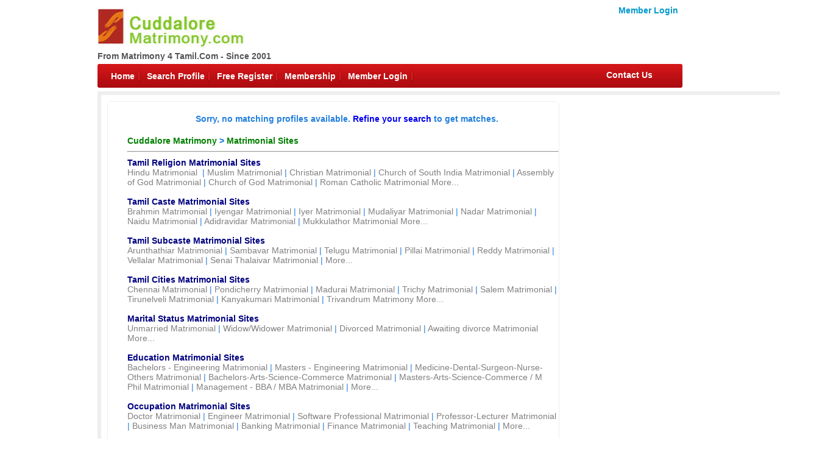

--- FILE ---
content_type: text/html; charset=utf-8
request_url: http://www.cuddalorematrimony.com/Church-Of-South-India-(CSI)-Matrimonial/Meenavar-Matrimonial/
body_size: 38748
content:

<!DOCTYPE html PUBLIC "-//W3C//DTD XHTML 1.0 Transitional//EN" "http://www.w3.org/TR/xhtml1/DTD/xhtml1-transitional.dtd">
<html xmlns="http://www.w3.org/1999/xhtml">

<head><title>
	Church Of South India (CSI) Meenavar Brides and Grooms, Matrimonial, Matrimony - Cuddalore Matrimony.com.
</title><meta name="description" content="Search 1000s of Church Of South India (CSI) Meenavar Brides &amp; Meenavar Grooms From Cuddalore Matrimony Cuddalore Matrimony.com. - Register Free" /><meta name="keywords" content="Church Of South India (CSI), Meenavar, Brides, Grooms, Matrimonial, Matrimony, Cuddalore Matrimony, Matrimony Sites" />
<meta name="google-site-verification" content="PUm6yPXog9izl57aTI5PaqyjNbG6femlqYuSDsSLEGA" />
<meta name="Owner" content="cuddalorematrimony.com" />
<meta name="copyright" content="Cuddalorematrimony.com Matrimonials" />
<meta name="Author" content="CuddaloreMatrimony.com Cuddalore Matrimonial Team" />
<meta name="robots" content="all,noodp,noydir" /><meta name="audience" content="all" /><meta name="subject" content="matrimonial, matrimonial profiles, search bride groom, free matrimonials" /><meta name="distribution" content="global" /><meta name="page-type" content="Matrimonial - India" /><meta http-equiv="Content-Language" content="en" /><meta http-equiv="content-type" content="text/html; charset=UTF-8" /><meta name="viewport" content="width=device-width, initial-scale=1" /><meta http-equiv="cache-control" content="no-cache" /><meta http-equiv="pragma" content="no-cache" /><meta http-equiv="content-type" content="text/html; charset=utf-8" />
<link rel="canonical" href="http://www.cuddalorematrimony.com"  />
<link rel="icon"  href="http://www.cuddalorematrimony.com/favicon.ico" type="image/x-icon" />
<link rel="alternate" href="http://www.cuddalorematrimony.com" hreflang="ta-IN" />
<link rel="shortcut icon" type="image/x-icon" href="http://www.cuddalorematrimony.com/favicon.ico" />


       
<link href="http://imgs.arakkonammatrimony.com/css/community-comp_new.css" rel="Stylesheet" type="text/css" /><link href="http://imgs.arakkonammatrimony.com/css/main-master-sprite.css" rel="Stylesheet" type="text/css" /><link href="http://imgs.arakkonammatrimony.com/css/chmstr-customized.css" rel="Stylesheet" type="text/css" />
<script type="text/javascript" src="http://imgs.arakkonammatrimony.com/js/jquery-1.4.2.min.js"></script>
<script type="text/javascript" src="http://imgs.arakkonammatrimony.com/js/chennai_master_comp.js"></script>



 
<link href="https://imgs.arakkonammatrimony.com/css/search-page-reg.css" rel="Stylesheet" type="text/css" />
<link href="https://imgs.arakkonammatrimony.com/css/search-result.css" rel="Stylesheet" type="text/css" />
<link href="https://imgs.arakkonammatrimony.com/css/search-results-sprite.css" rel="Stylesheet" type="text/css" />
<link href="https://imgs.arakkonammatrimony.com/css/search_result_UI_new.css" rel="Stylesheet" type="text/css" /> 
<script language="javascript" type="text/javascript" src="https://imgs.arakkonammatrimony.com/js/search-page-registration.js"></script>
<script type="text/javascript" src="https://imgs.arakkonammatrimony.com/js/show-hide.js"></script>
<!-- start image slider -->
	<script src="https://imgs.arakkonammatrimony.com/js/jquery.carouFredSel-6.0.4-packed.js" type="text/javascript"></script>
		<script type="text/javascript">
			function setNavi( $c, $i, sides ) { //alert(sides);
		    var current = $c.triggerHandler( 'currentPosition' );
		   $('#pageno-'+sides+' span').text( current+1 );
           }
			
			jQuery(document).ready(function ($) { //alert("jqery READY");
			
			$('.photo-carousel').each(function () {
           // alert(this.id);
           $('#'+this.id).carouFredSel({
			auto: false,
			items: 1,
			width: 290,
			height: 331,
			left: 0,
			prev: '#prev-'+this.id,
			next: '#next-'+this.id,
			pagination: {
			container: '.pager span',
			},
			scroll: {
				onBefore: function( data ) {
				setNavi( $(this), data.items.visible, this.id);
			}
			},
			onCreate: function( data ) {
				setNavi( $(this), data.items, this.id );
					}
				});
			});

      });
</script>
        <!-- end image slider -->   
 
<style type="text/css">

.content_wrapper #result_wrapper {width:1200px !important;}

.lkcol
{
    color:green; 
}

.lkcont
{
    color:Gray;
}

.lkhead
{
    text-decoration:none;
    font-weight:bold;    
    color:Navy;
}
.content_wrapper #result_wrapper {width:1200px !important;}


@media only screen and (min-width: 320px) and (max-width: 767px) {

.header_wrapper_logo {width: 240px !important;}   

}

</style>
      


<!-- google+ aysnc. load -->

<script type="text/javascript">
    (function () {
        var po = document.createElement('script'); po.type = 'text/javascript'; po.async = true;
        po.src = 'https://apis.google.com/js/plusone.js?onload=onLoadCallback';
        var s = document.getElementsByTagName('script')[0]; s.parentNode.insertBefore(po, s);
    })();
</script>

<!-- end google+ aysnc. load -->

</head>

<body>
<!-- facebook api includes -->
<div id="fb-root"></div>
<script type="text/javascript">    (function (d, s, id) {
        var js, fjs = d.getElementsByTagName(s)[0];
        if (d.getElementById(id)) return;
        js = d.createElement(s); js.id = id;
        js.src = "//connect.facebook.net/en_US/all.js#xfbml=1";
        fjs.parentNode.insertBefore(js, fjs);
    } (document, 'script', 'facebook-jssdk'));</script>
<!-- end api includes -->

<form method="post" action="/Church-Of-South-India-(CSI)-Matrimonial/Meenavar-Matrimonial/" id="theform">
<div class="aspNetHidden">
<input type="hidden" name="__EVENTTARGET" id="__EVENTTARGET" value="" />
<input type="hidden" name="__EVENTARGUMENT" id="__EVENTARGUMENT" value="" />
<input type="hidden" name="__VIEWSTATE" id="__VIEWSTATE" value="/wEPDwULLTIwNTU2NDU1MDZkGAEFHl9fQ29udHJvbHNSZXF1aXJlUG9zdEJhY2tLZXlfXxYCBQ9jdGwwMCRpbWdoZWFkZXIFEmN0bDAwJEltYWdlQnV0dG9uM9UEifGwZwP+7fub0TNWzwYyxu3MtXEveS2VaRfQAQKI" />
</div>

<script type="text/javascript">
//<![CDATA[
var theForm = document.forms['theform'];
if (!theForm) {
    theForm = document.theform;
}
function __doPostBack(eventTarget, eventArgument) {
    if (!theForm.onsubmit || (theForm.onsubmit() != false)) {
        theForm.__EVENTTARGET.value = eventTarget;
        theForm.__EVENTARGUMENT.value = eventArgument;
        theForm.submit();
    }
}
//]]>
</script>


<script src="/WebResource.axd?d=6nXKtlmtjM1fWmFEdxGnugLX5_NbG-wD5wBzeCtfkEzi8h2-c1-TJciXHd3jEUG5G8JcG2WtMgAeFqzaOXcgXJ8YLYMi6ptYYM7QFBdpoYs1&amp;t=638901739900000000" type="text/javascript"></script>


<script src="/ScriptResource.axd?d=hRQD2UDlgNi7kBEq_Twj1YykFIvn-XUD6eVsyAg4wqPLo2NF2uH4pV9GfCW-KpWB48j8RerRFmlI6469oaNeQ-B3jYAwW9BDqHdNrlf-lb08MNyoROxKs3Ze11GeTgaYl-HolRpbJNrChsgPfKu3XnQEW4w0Iq9N_QnlGnMllpp70QMsyP46Zq7E7cqGqDtV0&amp;t=5c0e0825" type="text/javascript"></script>
<script type="text/javascript">
//<![CDATA[
if (typeof(Sys) === 'undefined') throw new Error('ASP.NET Ajax client-side framework failed to load.');
//]]>
</script>

<script src="/ScriptResource.axd?d=N_yc9GnH78Teei7l7ICdyhqTnMCFcwzUH7i-DZRbWq75GHh5zA7ORrAvmU9XR5MzY6BkjW-2orozBaaljzjzSvyTj9Djs_oY0ctpQ_Ma9DTSRp0QWD6TI_3qqnYTkc1KtGSd8dhpPCcL81Rx5HMTYFzHBKsY1SZx89Luy57scUN3Dj_o8s2MG4NOkmGHCB5d0&amp;t=5c0e0825" type="text/javascript"></script>
<div class="aspNetHidden">

	<input type="hidden" name="__VIEWSTATEGENERATOR" id="__VIEWSTATEGENERATOR" value="DD88FCD9" />
	<input type="hidden" name="__PREVIOUSPAGE" id="__PREVIOUSPAGE" value="BzGMoJai7msq7fhXZCaeYaxclgfsN-Qz-oG--8fNgvfdhrarEc740Ue0JSugEXljcjFv15x_Nv-WXOmSesDquZwd2vXF7GR6eTk4M43cAHx-mFeDkaq2LjQBJl-tgCb10" />
</div>
 <script type="text/javascript">
//<![CDATA[
Sys.WebForms.PageRequestManager._initialize('ctl00$ScriptManager1', 'theform', [], [], [], 600, 'ctl00');
//]]>
</script>

    <div class="header_wrapper">
    <div class="header_wrapper_logo_main">
  <div class="header_wrapper_logo"><input type="image" name="ctl00$imgheader" id="imgheader" title="Cuddalore&#39;s No.1 Matrimonial Portal" src="http://imgs.arakkonammatrimony.com/changed-logos/cuddalore.jpg" alt="Cuddalore Matrimony" onclick="javascript:WebForm_DoPostBackWithOptions(new WebForm_PostBackOptions(&quot;ctl00$imgheader&quot;, &quot;&quot;, false, &quot;&quot;, &quot;../../index.aspx&quot;, false, false))" /></div>
           
   <div class="nav_top"><span class="style45"><a href="http://www.cuddalorematrimony.com/login.aspx" class="style45" style="font-weight:bold;color:#09c" >Member Login</a></span>
         </div>
  
    </div>
        <div id="headerWrapper" class="header_wrapper_logo_name"><a href='http://www.Matrimony4Tamil.com' class='logobottomtext'>From Matrimony 4 Tamil.Com - Since 2001</a></div>
     
 <div class="nav_cont">
    <div class="nav">
      <ul>
        <li class=""><a href="http://www.cuddalorematrimony.com/index.aspx" title="Home">Home</a></li>
        <li><a href="http://www.cuddalorematrimony.com/search/matrimonial-search-profiles.aspx" title="Search Profile">Search Profile</a></li>
          <li><a href="http://www.cuddalorematrimony.com/registration/matrimonial-registration-form.aspx" title="Free Register">Free Register</a></li>
        <li><a href="http://www.cuddalorematrimony.com/payment/payment-options.aspx" title="Membership">Membership</a></li>
        <li><a href="http://www.cuddalorematrimony.com/profile/matrimonial-myhome.aspx" title="My Matrimony">Member Login</a></li>
        
     
        
     </ul>
      </div>
   <div class="nav_right" >
      <a href="http://www.cuddalorematrimony.com/common-matrimonial/contactus.aspx" title="Contact Us">Contact Us</a>
    
   </div>
  </div>
  
</div>
     <div class="content_wrapper">
<!--float login starts here-->
<div style="position:relative">
<div id="Panel1" onkeypress="javascript:return WebForm_FireDefaultButton(event, &#39;ImageButton3&#39;)">
	
<div class="float_login">
  
    <div class="f-log-row">
      <div class="f-l-lab">Matrimony ID / Email ID</div>
     <input name="ctl00$way" type="text" id="way" />
    </div>
    <div class="f-log-row">
      <div class="f-l-lab">Password</div>
      <input name="ctl00$credential" type="password" id="credential" />
    </div>
    <div class="f-log-row2" align="right">
    <div class="f-log-row4">
     <a href="http://www.cuddalorematrimony.com/forgotpassword/forget-password.aspx">Forgot Password ?</a></div>
      <input type="image" name="ctl00$ImageButton3" id="ImageButton3" class="sigin" src="http://imgs.arakkonammatrimony.com/images/img_trans.gif" alt="Matrimony Login" />  
    </div>
   
  </div>
    
</div>
	<div class="dist-drop">
    
    </div>    
    <div class="call-drop">
    <div class="c-dr-row">+91 - 94432 11011</div>
    <div class="c-dr-row">+91 - 95850 11011</div>
    <div class="c-dr-row">+91 - 97862 11011</div>
    <div class="c-dr-row1">+91 - 80988 49123</div>
    </div>    
    <div class="help-drop">
    <div class="h-dr-row"><a href="http://www.cuddalorematrimony.com/common-matrimonial/help.aspx">FAQ</a></div>
    <div class="h-dr-row"><a href="http://www.cuddalorematrimony.com/common-matrimonial/matrimonial-sitemap.aspx">Site Map</a></div>
    <div class="h-dr-row1"><a href="http://www.cuddalorematrimony.com/common-matrimonial/contactus.aspx">Contact Us</a></div>
    </div>
  </div>
  <!--float login ends-->
  



 
    <div id="result_wrapper">
<div id="result_main">
 
     <div style="align-content:center !important;">
   <a id="cnt_pagecontent_topbnranchor" target="_blank" style="display:none;"><img id="cnt_pagecontent_topbnrimg" class="alldevices" /></a>
        </div>
<div id="r-main-right">

    <!--r-right-top-end-->

    <!--r-center-end-->
<table cellspacing="1" cellpadding="3" id="cnt_pagecontent_dtgCusts" style="color:Black;background-color:White;width:100%;">
	<tr>
		<td>&nbsp;</td><td>&nbsp;</td>
	</tr>
</table>
                                    
    <!--r-content-end-->

    <!--r-content-end-->
    
 <div id="cnt_pagecontent_noflink">
    <table style="color:#227FDE;margin-left:30px" width="98%">
        <tr>
            <td style="font-weight:bolder" colspan="2" align="center">
                <span id="cnt_pagecontent_noF">Sorry, no matching profiles available. <a href='http://www.cuddalorematrimony.com/search/matrimonial-search-profiles.aspx'>Refine your search</a> to get matches.</span></td>
        </tr>
        <tr>
            <td style="font-weight:bolder">
                &nbsp;</td>
            <td>
                &nbsp;</td>
        </tr>
        <tr>
            <td style="font-weight:bolder">
               <a class="lkcol" href="http://www.cuddalorematrimony.com">Cuddalore Matrimony </a> &gt; <a class="lkcol" href="http://www.cuddalorematrimony.com/tamilmatrimony/matrimonial-links.aspx">Matrimonial Sites</a> </td>
            <td>
                &nbsp;</td>
        </tr>
        <tr>
            <td>
               <hr /></td>
            <td>
                &nbsp;</td>
        </tr>
        <tr>
            <td colspan="2">
                <table border="0" cellpadding="0" cellspacing="0"  width="98%">
                    
                    <tr>
            <td>
                <b><a class="lkhead" href="http://www.cuddalorematrimony.com/tamilmatrimony/religion.aspx">Tamil Religion Matrimonial Sites</a></b></td>
                    </tr>
                    <tr>
            <td>
             <a class="lkcont" href="http://www.cuddalorematrimony.com/matrimonial/3/Hindu/">Hindu Matrimonial</a>&nbsp; | <a class="lkcont" href="http://www.cuddalorematrimony.com/matrimonial/3/Muslim/">Muslim Matrimonial</a> | <a class="lkcont" href="http://www.cuddalorematrimony.com/matrimonial/3/Christian/">Christian Matrimonial</a> | <a class="lkcont" href="http://www.cuddalorematrimony.com/matrimonial/3/ChurchOfSouth-India/">Church of South India Matrimonial</a> | <a class="lkcont" href="http://www.cuddalorematrimony.com/matrimonial/3/AssemblyofGod/">Assembly of God Matrimonial</a> | <a class="lkcont" href="http://www.cuddalorematrimony.com/matrimonial/3/ChurchOfGod/">Church of God Matrimonial</a> | <a class="lkcont" href="http://www.cuddalorematrimony.com/matrimonial/3/Roman-Catholic/">Roman Catholic Matrimonial</a> 
                <a class="lkcont" href="http://www.cuddalorematrimony.com/tamilmatrimony/religion.aspx">More...</a></td>
                    </tr>
                    <tr>
            <td>
                &nbsp;</td>
                    </tr>
                    <tr>
            <td>
                <b><a class="lkhead" href="http://www.cuddalorematrimony.com/tamilmatrimony/caste.aspx">Tamil Caste Matrimonial Sites</a></b></td>
                    </tr>
                    <tr>
            <td>
              <a class="lkcont" href="http://www.cuddalorematrimony.com/matrimonial/1/Brahmin/">Brahmin Matrimonial</a> | <a class="lkcont" href="http://www.cuddalorematrimony.com/matrimonial/1/Brahmin-Iyengar/">Iyengar Matrimonial</a> | <a class="lkcont" href="http://www.cuddalorematrimony.com/matrimonial/1/Brahmin-Iyer/">Iyer Matrimonial</a> | <a class="lkcont" href="http://www.cuddalorematrimony.com/matrimonial/1/Mudaliar/">Mudaliyar 
                Matrimonial</a> | <a class="lkcont" href="http://www.cuddalorematrimony.com/matrimonial/1/Nadar/">Nadar Matrimonial</a> | <a class="lkcont" href="http://www.cuddalorematrimony.com/matrimonial/1/Naidu/">Naidu Matrimonial</a> | <a class="lkcont" href="http://www.cuddalorematrimony.com/matrimonial/1/adidravidar/">Adidravidar Matrimonial</a> | <a class="lkcont" href="http://www.cuddalorematrimony.com/matrimonial/1/Mukkulathor/">Mukkulathor Matrimonial</a>
                <a class="lkcont" href="http://www.cuddalorematrimony.com/tamilmatrimony/caste.aspx">More...</a></td>
                    </tr>
                    <tr>
            <td>
                &nbsp;</td>
                    </tr>
                    <tr>
            <td>
                <b><a class="lkhead" href="http://www.cuddalorematrimony.com/tamilmatrimony/sub-caste.aspx">Tamil Subcaste Matrimonial Sites</a></b></td>
                    </tr>
                    <tr>
            <td>
                <a class="lkcont" href="http://www.cuddalorematrimony.com/matrimonial/28/Arunthathiar">Arunthathiar Matrimonial</a> | <a class="lkcont" href="http://www.cuddalorematrimony.com/matrimonial/28/Sambavar/">Sambavar Matrimonial</a> | <a class="lkcont" href="http://www.cuddalorematrimony.com/matrimonial/28/Telugu/">Telugu Matrimonial</a> | <a class="lkcont" href="http://www.cuddalorematrimony.com/matrimonial/28/Pillai/">Pillai 
                Matrimonial</a> | <a class="lkcont" href="http://www.cuddalorematrimony.com/matrimonial/28/Reddy/">Reddy Matrimonial</a> | <a class="lkcont" href="http://www.cuddalorematrimony.com/matrimonial/28/Vellalar/">Vellalar Matrimonial</a> | <a class="lkcont" href="http://www.cuddalorematrimony.com/matrimonial/28/SenaiThalaivar/">Senai Thalaivar 
                Matrimonial</a> | <a class="lkcont" href="http://www.cuddalorematrimony.com/tamilmatrimony/sub-caste.aspx">More...</a></td>
                    </tr>
                    <tr>
            <td>
                &nbsp;</td>
                    </tr>
                    <tr>
            <td>
                <b><a class="lkhead" href="http://www.cuddalorematrimony.com/tamilmatrimony/city.aspx">Tamil Cities Matrimonial Sites</a></b></td>
                    </tr>
                    <tr>
            <td>
                 <a class="lkcont"  href ="http://www.cuddalorematrimony.com/matrimonial/2/Chennai/">Chennai Matrimonial</a> | 
                    <a class="lkcont"  href ="http://www.cuddalorematrimony.com/matrimonial/2/Pondicherry/">Pondicherry Matrimonial</a> | <a class="lkcont"  href ="http://www.cuddalorematrimony.com/matrimonial/2/Madurai/">Madurai 
                    Matrimonial</a> | <a class="lkcont"  href ="http://www.cuddalorematrimony.com/matrimonial/2/Trichy/">Trichy Matrimonial</a> | <a class="lkcont"  href ="http://www.cuddalorematrimony.com/matrimonial/2/Salem/">Salem Matrimonial</a> | <a class="lkcont"  href ="http://www.cuddalorematrimony.com/matrimonial/2/Tirunelveli/">Tirunelveli Matrimonial</a> | 
                    <a class="lkcont"  href ="http://www.cuddalorematrimony.com/matrimonial/2/Kanyakumari/">Kanyakumari Matrimonial</a> | <a class="lkcont"  href ="http://www.cuddalorematrimony.com/matrimonial/2/Trivandrum/">Trivandrum Matrimony</a> <a class="lkcont" href="http://www.cuddalorematrimony.com/tamilmatrimony/city.aspx">More...</a>
            </td>
                    </tr>
                    <tr>
            <td>
                &nbsp;</td>
                    </tr>
                    <tr>
            <td>
                <b><a class="lkhead" href="http://www.cuddalorematrimony.com/tamilmatrimony/marital-status.aspx">Marital Status Matrimonial Sites</a></b></td>
                    </tr>
                    <tr>
            <td>
               <a class="lkcont" href="http://www.cuddalorematrimony.com/matrimonial/11/Unmarried/">Unmarried Matrimonial</a> | <a class="lkcont" href="http://www.cuddalorematrimony.com/matrimonial/11/Widow/">Widow/Widower Matrimonial</a> | <a class="lkcont" href="http://www.cuddalorematrimony.com/matrimonial/11/Divorced/">Divorced 
                    Matrimonial</a> | <a class="lkcont" href="http://www.cuddalorematrimony.com/matrimonial/11/Awaiting-Divorce/">Awaiting divorce Matrimonial</a> <a class="lkcont" href="http://www.cuddalorematrimony.com/tamilmatrimony/marital-status.aspx">More...</a>
            </td>
                    </tr>
                    <tr>
            <td>
                &nbsp;</td>
                    </tr>
                    <tr>
            <td>
                <b><a class="lkhead" href="http://www.cuddalorematrimony.com/tamilmatrimony/education.aspx">Education Matrimonial Sites</a></b></td>
                    </tr>
                    <tr>
            <td>
                <a class="lkcont" href="http://www.cuddalorematrimony.com/matrimonial/9/Bachelors-Engineering-Computers/">Bachelors - Engineering Matrimonial</a> | <a class="lkcont" href="http://www.cuddalorematrimony.com/matrimonial/9/Masters-Engineering-Computers/">Masters - Engineering Matrimonial</a> | <a class="lkcont" href="http://www.cuddalorematrimony.com/matrimonial/9/Medicine-General-Dental-Surgeon-Others/">Medicine-Dental-Surgeon-Nurse-Others Matrimonial</a> | <a class="lkcont" href="http://www.cuddalorematrimony.com/matrimonial/9/Bachelors-Arts-Science-Commerce-Others/">Bachelors-Arts-Science-Commerce Matrimonial</a> | <a class="lkcont" href="http://www.cuddalorematrimony.com/matrimonial/9/Masters-Arts-Science-Commerce-Others/">Masters-Arts-Science-Commerce / M Phil Matrimonial</a> | <a class="lkcont" href="http://www.cuddalorematrimony.com/matrimonial/9/Management-BBA-MBA-Others/">Management - BBA / MBA  Matrimonial</a> 
                | <a class="lkcont" href="http://www.cuddalorematrimony.com/tamilmatrimony/education.aspx">More...</a></td>
                    </tr>
                    <tr>
            <td>
                &nbsp;</td>
                    </tr>
                    <tr>
            <td>
                <b><a class="lkhead"  href="http://www.cuddalorematrimony.com/tamilmatrimony/occupation.aspx">Occupation Matrimonial Sites</a></b></td>
                    </tr>
                    <tr>
            <td>
                <a class="lkcont" href="http://www.cuddalorematrimony.com/matrimonial/12/Doctor/">Doctor Matrimonial</a> | <a class="lkcont" href="http://www.cuddalorematrimony.com/matrimonial/12/Engineer-Non-IT/">Engineer Matrimonial</a> | <a class="lkcont" href="http://www.cuddalorematrimony.com/matrimonial/12/Software-Professional/">Software Professional Matrimonial</a> | 
                    <a class="lkcont" href="http://www.cuddalorematrimony.com/matrimonial/12/Professor-Lecturer/">Professor-Lecturer Matrimonial</a> | <a class="lkcont" href="http://www.cuddalorematrimony.com/matrimonial/12/Business-Man/">Business Man Matrimonial</a> | <a class="lkcont" href="http://www.cuddalorematrimony.com/matrimonial/12/BankingService-Professional/">Banking 
                    Matrimonial</a> | <a class="lkcont" href="http://www.cuddalorematrimony.com/matrimonial/12/Banking-Finance/">Finance Matrimonial</a> | <a class="lkcont" href="http://www.cuddalorematrimony.com/matrimonial/12/Teaching-Acadamecian/">Teaching Matrimonial</a> | <a class="lkcont" href="http://www.cuddalorematrimony.com/tamilmatrimony/occupation.aspx">More...</a>
            </td>
                    </tr>
                    <tr>
            <td>
                &nbsp;</td>
                    </tr>
                    </table>
            </td>
        </tr>
        <tr>
            <td colspan="2">
                 &nbsp;</td>
        </tr>
    </table>
    </div>

</div><!--r-right-main-end-->
</div><!--main form end-->

 <!-- newly added -->

    <div style="clear:both"></div>
</div>

<input type="hidden" id="category" name="category" value='Church Of South India (CSI)' />
<input type="hidden" id="subcategory" name="subcategory" value='Meenavar' />

  <input type="hidden" id="dist" name="dist" value='' />
  <input type="hidden" id="ed" name="ed" value='' />


  <link href="http://imgs.arakkonammatrimony.com/css/responsive.css" rel="stylesheet" type="text/css" />
 </div>  
 
<script laungauge='javascript' type='text/javascript'>var _gaq = _gaq || [];_gaq.push(['_setAccount', 'UA-34901247-1']);_gaq.push(['_setDomainName', 'cuddalorematrimony.com']);_gaq.push(['_trackPageview']);(function() {var ga = document.createElement('script'); ga.type = 'text/javascript'; ga.async = true;ga.src = ('https:' == document.location.protocol ? 'https://' : 'http://') + 'stats.g.doubleclick.net/dc.js';var s = document.getElementsByTagName('script')[0]; s.parentNode.insertBefore(ga, s);})();</script></form>   
<div class="inside_footer_main">
<div class="inside_footer_top">
      <div class="inside_footer-links4_heading"  ><span style="color: #666;   font-weight: bold; text-align: left;">Explore</span>
            </div>
            
            <div class="inside_footer-links">
                <ul>
                    
                    <li><a href="http://www.cuddalorematrimony.com/index.aspx">Home</a></li>
                    <li>|</li>
                    <li><a href="http://www.cuddalorematrimony.com/login.aspx">Login</a></li>
                    <li>|</li>
                    <li><a href="http://www.cuddalorematrimony.com/registration/matrimonial-registration-form.aspx" class="menulink" title="Free Register">Free Register</a></li>
                    <li>|</li>
                     <li><a href="http://www.cuddalorematrimony.com/common-matrimonial/contactus.aspx">Contact Us</a></li>
                    <li>|</li>
                </ul>
            </div>

            
            <div class="inside_footer-links1">
                <ul>
                    
                    
                    <li><a href="http://www.cuddalorematrimony.com/common-matrimonial/advertisement.aspx">Advertise With Us </a></li>
                    <li>|</li>
                    <li><a href="http://www.cuddalorematrimony.com/payment/payment-options.aspx">Membership Options</a></li>
                    <li>|</li>
                    
                    <li><a href="http://www.cuddalorematrimony.com/common-matrimonial/matrimonial-report-misuse.aspx">Report Missuse</a></li>
                    <li>|</li>
                </ul>
            </div>


            
            <div class="inside_footer-links2">
                <ul>
                    
                    
                    <li><a href="http://www.cuddalorematrimony.com/common-matrimonial/matrimonial-sitemap.aspx">Sitemap</a></li>
                    <li>|</li>
                      <li><a href="http://www.cuddalorematrimony.com/common-matrimonial/aboutus.aspx">About Us</a></li>
                    <li>|</li>
                    <li><a href="http://www.cuddalorematrimony.com/common-matrimonial/matrimonial-terms-condition-2.aspx">Terms & Conditions</a></li>
                    <li>|</li>
                    <li><a href="http://www.cuddalorematrimony.com/common-matrimonial/matrimonial-privacy-policy.aspx">Privacy Policy</a></li>
                    <li>|</li>
                    <li><a href="http://www.cuddalorematrimony.com/common-matrimonial/matrimonial-security-tips.aspx">Security Tips</a></li>
                </ul>
            </div>


 <div style="clear:both"></div>
 </div>
 </div>
<div class="inside_footer_bottom">
<!-- new one -->
<div class="inside_footer-links4_heading"><h1 class="inside_footer-links4_head_1" style=" line-height:21px !important">Browse Matrimonial Profiles By</h1></div>
  <div class="inside_footer-links4">
    <ul>
      <li><a href="http://www.cuddalorematrimony.com/tamilmatrimony/religion.aspx">Religion</a></li><li>|</li>
      <li><a href="http://www.cuddalorematrimony.com/tamilmatrimony/caste.aspx">Caste</a></li><li>|</li>
      <li><a href="http://www.cuddalorematrimony.com/tamilmatrimony/sub-caste.aspx">Subcaste</a></li><li>|</li>      
      <li><a href="http://www.cuddalorematrimony.com/tamilmatrimony/city.aspx">Cities</a></li><li>|</li>
      <li><a href="http://www.cuddalorematrimony.com/tamilmatrimony/marital-status.aspx">Marital Status</a></li><li>|</li>
      <li><a href="http://www.cuddalorematrimony.com/tamilmatrimony/education.aspx">Education</a></li><li>|</li>   
   	  <li><a href="http://www.cuddalorematrimony.com/tamilmatrimony/occupation.aspx">Occupation</a></li><li>|</li>
      <li><a href="http://www.cuddalorematrimony.com/tamilmatrimony/matrimonial-links.aspx">More</a></li><li></li>       
    </ul>
  </div>
<!-- end one -->
<div class="inside_footer-links5_heading"><h2 class="inside_footer-links5_head_2" style=" line-height:21px !important">Community Matrimonial Sites </h2></div>



    <div class="inside_footer-links5">
    <ul>
      <li><a href="http://www.cuddalorematrimony.com/matrimonial/1/Brahmin/">Tamil Brahmin Matrimony</a></li>
      <li><a href="http://www.cuddalorematrimony.com/matrimonial/1/Brahmin-Iyengar/">Tamil Iyengar Matrimonial</a></li>
      <li><a href="http://www.cuddalorematrimony.com/matrimonial/1/Brahmin-Iyer/">Tamil Iyer Matrimony</a></li>
      <li><a href="http://www.cuddalorematrimony.com/matrimonial/1/Nadar/">Tamil Nadar Matrimonial</a></li>
      <li><a href="http://www.cuddalorematrimony.com/matrimonial/1/Vanniar/">Tamil Vanniyar Matrimony</a></li>
        <li><a href="http://www.cuddalorematrimony.com/matrimonial/1/Naidu/">Tamil Naidu Matrimony</a></li>
      <li><a href="http://www.cuddalorematrimony.com/matrimonial/1/Chettiar/">Tamil Chettiar Matrimonial</a></li>
      <li><a href="http://www.cuddalorematrimony.com/matrimonial/1/Gounder/">Tamil Gounder Matrimony</a></li>
       <li><a href="http://www.cuddalorematrimony.com/matrimonial/1/Kallar/">Tamil Kallar Matrimonial</a></li>
       <li><a href="http://www.cuddalorematrimony.com/matrimonial/1/Maravar/">Tamil Maravar Matrimony</a></li>
      
     </ul></div>
     
      <div class="inside_footer-links5">
    <ul>
      
      <li><a href="http://www.cuddalorematrimony.com/matrimonial/1/Mudaliar/">Tamil Mudaliar Matrimony</a></li>
      <li><a href="http://www.cuddalorematrimony.com/matrimonial/1/Mukkulathor/">Tamil Mukkulathor Matrimonial</a></li>
      <li><a href="http://www.cuddalorematrimony.com/matrimonial/1/AdiDravidar(SC)/">Tamil Adidravidar Matrimony</a></li>
      <li><a href="http://www.cuddalorematrimony.com/matrimonial/1/Pillai/">Tamil Pillai Matrimonial</a></li>
      <li><a href="http://www.cuddalorematrimony.com/matrimonial/1/Naicker/">Tamil Naicker Matrimony</a></li>
        <li><a href="http://www.cuddalorematrimony.com/matrimonial/1/Reddiar/">Tamil Reddiar Matrimony</a></li>
      <li><a href="http://www.cuddalorematrimony.com/matrimonial/1/Yadava/">Tamil Yadava Matrimonial</a></li>
      <li><a href="http://www.cuddalorematrimony.com/matrimonial/1/Muthuraja/">Tamil Muthuraja Matrimony</a></li>
      <li><a href="http://www.cuddalorematrimony.com/matrimonial/1/vishwakarma/">Tamil Vishwakarma Matrimonial</a></li>
      <li><a href="http://www.cuddalorematrimony.com/search/community-matrimony.aspx">More Tamil Community Sites</a></li>
      </ul></div>
    
   


<div class="inside_footer-links5_heading"><h3 class="inside_footer-links5_head_2" style=" line-height:21px !important">
    Tamilnadu Community Based&nbsp; Brides and Grooms </h3></div>

 <div class="inside_footer-links5">
    <ul>
      <!--<li><a href="http://www.cuddalorematrimony.com/matrimonial/1/Brahmin/">Cuddalore Brahmin Brides and Grooms</a></li> -->
      <li><a href="http://www.cuddalorematrimony.com/Hindu-Matrimonial/Brahmin-Iyer-Matrimonial/index.aspx">Cuddalore Brahmin Brides and Grooms</a></li>
      <li><a href="http://www.cuddalorematrimony.com/Hindu-Matrimonial/Brahmin-Iyengar-Matrimonial/index.aspx">Cuddalore Iyengar Brides and Grooms</a></li>
      <li><a href="http://www.cuddalorematrimony.com/Hindu-Matrimonial/Brahmin-Iyer-Matrimonial/index.aspx">Cuddalore Iyer Brides and Grooms</a></li>
      <li><a href="http://www.cuddalorematrimony.com/Hindu-Matrimonial/Nadar-Matrimonial/index.aspx">Cuddalore Nadar Brides and Grooms</a></li>
      <li><a href="http://www.cuddalorematrimony.com/Hindu-Matrimonial/Vanniar-Matrimonial/index.aspx">Cuddalore Vanniyar Brides and Grooms</a></li>
      <li><a href="http://www.cuddalorematrimony.com/Hindu-Matrimonial/Naidu-Matrimonial/index.aspx">Cuddalore Naidu Brides and Grooms</a></li>
      <li><a href="http://www.cuddalorematrimony.com/Hindu-Matrimonial/Chettiar-Matrimonial/index.aspx">Cuddalore Chettiar Brides and Grooms</a></li>
      <li><a href="http://www.cuddalorematrimony.com/Hindu-Matrimonial/Gounder-Matrimonial/index.aspx">Cuddalore Gounder Brides and Grooms</a></li>
      <li><a href="http://www.cuddalorematrimony.com/Hindu-Matrimonial/Kallar-Matrimonial/index.aspx">Cuddalore Kallar Brides and Grooms</a></li>
      <li><a href="http://www.cuddalorematrimony.com/Hindu-Matrimonial/Maravar-Mukkulathor-Thevar-Matrimonial/index.aspx">Cuddalore Maravar Brides and Grooms</a></li>
    
     </ul></div>
      <div class="inside_footer-links5">
    <ul>
      
      <li><a href="http://www.cuddalorematrimony.com/Hindu-Matrimonial/Mudaliar-Matrimonial/index.aspx">Cuddalore Mudaliar Brides and Grooms</a></li>
      <li><a href="http://www.cuddalorematrimony.com/Hindu-Matrimonial/Maravar-Mukkulathor-Thevar-Matrimonial/index.aspx">Cuddalore Mukkulathor Brides and Grooms</a></li>
      <li><a href="http://www.cuddalorematrimony.com/Hindu-Matrimonial/AdiDravidar-SC-Matrimonial/index.aspx">Cuddalore Adidravidar Brides and Grooms</a></li>
      <li><a href="http://www.cuddalorematrimony.com/Hindu-Matrimonial/Pillai-Matrimonial/index.aspx">Cuddalore Pillai Brides and Grooms</a></li>
      <li><a href="http://www.cuddalorematrimony.com/Hindu-Matrimonial/Naicker-Matrimonial/index.aspx">Cuddalore Naicker Brides and Grooms</a></li>
      <li><a href="http://www.cuddalorematrimony.com/Hindu-Matrimonial/Reddiar-Matrimonial/index.aspx">Cuddalore Reddiar Brides and Grooms</a></li>
      <li><a href="http://www.cuddalorematrimony.com/Hindu-Matrimonial/Senai-Thalaivar-Matrimonial/index.aspx">Cuddalore Senaithalaivar Brides and Grooms</a></li>
      <li><a href="http://www.cuddalorematrimony.com/Hindu-Matrimonial/Muthuraja-Matrimonial/index.aspx">Cuddalore Muthuraja Brides and Grooms</a></li>
      <li><a href="http://www.cuddalorematrimony.com/Hindu-Matrimonial/Viswakarma-Achari-Matrimonial/index.aspx">Cuddalore Vishwakarma Brides and Grooms</a></li>
      <li><a href="http://www.cuddalorematrimony.com/search/community-matrimony.aspx">More Cuddalore Tamil Community Brides and Grooms</a></li>
    
      </ul></div>
    

</div>
    <div style="clear:both" />
<!-- footer area google/fb/linked in -->
<div class="inside_footer_cop-r">
<div class="inside_footer_cop-r-sub">All Rights Reserved.&copy; Copyright 2001 - 2025 Nila Matrimony.Com, Tamilnadu, India<br />
     <a href="https://www.facebook.com/CuddaloreMatrimonydotcom/"  target="_blank">     
                             <img src="//imgs.tamilmatrimony.com/bmimgs/footer-fb-icon.png" id="imgFacebook" alt="&lt;%=getFacebookpage %>" title="&lt;%=getFacebookpage %>" border="0" />
    
    </a>
        <br />
    
        <span style="color:#000 !important">Cuddalore Matrimony - Cuddalore Marriage Bureau - Cuddalore Thirumana Thagaval Maiyam </span>
    <a id="myBtn" onclick="topFunction()" title="Go to top">Top</a>
</div>
  </div>

 
    <style type="text/css">
        .nav_top_logoff
        {
            width:auto !important;
            float:none !important;
        }
          .header_wrapper_logo_main
        {
            width:100% !important;
        }
          .header_wrapper_logo_name 
          {
              width:310px !important;
          }
          .style45
        {
            font-size:14px !important;
        }
           .inside_footer-links5_head_2
   {
       width:100% !important;
   }
            @media only screen and (max-width: 479px){
.header_wrapper_logo
        {
    width:200px !important; 
}
/*.nav_top1, .nav_top_logoff a,.nav_top a
{
    font-size:11px !important;
}*/
        }
        @media only screen and (max-width: 767px) {
            .header_wrapper_logo_main{
                 width:210px !important;
            }
            .logobottomtext
            {
                font-size:10px !important;
            }
        }
        @media only screen and (max-width: 767px){
        .header_wrapper_logo_main {
                width: 100% !important;
       float: left;
            }
        .header_wrapper_logo
        {
            margin:unset !important;
            left:0px !important;
        }

        }
      
        @media only screen and (max-width: 479px) {
            .header_wrapper_logo {
                width: 200px !important;
                float: left;
            }
            .nav_top
            {
                float:left !important;
                margin-top:10px !important;
            }
        }
         td, th, input, textarea, select, a, span, div ,p {
    font-size: 14px !important;
}
          
  @media only screen and (max-width: 767px) {
            ul.menu ul li a {
                width: max-content !important;
            }
        }
       @media only screen and (max-width: 767px) {
           .nav li a, .nav_right a, ul.menu .menulink {
               font-size: 13px !important;
           }
       }
    @media only screen and (max-width: 1023px) {
            .nav li a, .nav_right a, ul.menu .menulink {
                font-size: 14px !important;
            }
        }
        .style45,.nav_top1, .nav_top_logoff a  
        {
            font-size:14px !important;
        }
       @media only screen and (max-width: 1023px) {
           .nav_top_logoff, .u-h-top-content-sub, .u-h-top-content-sub1, .reg-lab, .nav_right, .nav_top1{
               text-align: right !important;
           }
       }
       .inside_footer-links4 li a, .inside_footer-links5 li a, .inside_footer-links7 li a, .inside_footer-links2 li a, .inside_footer-links li a, .inside_footer-links1 li a, .inside_footer-links3 li a,.inside_footer-links4_head_1,.inside_footer-links5_head_2{
    font-size: 14px !important;
}
.inside_footer-links4 li a, .inside_footer-links5 li a, inside_footer-links5_head_2, .inside_footer-links5_head_2, .inside_footer-links4_head_1, .inside_footer-links4_heading {
    line-height: 23px !important;
}
    </style>
       

<script type="text/javascript">
    try {
        var countries = new ddtabcontent("countrytabs")
        countries.setpersist(true)
        countries.setselectedClassTarget("link") //"link" or "linkparent"
        countries.init()
    }
    catch (e) {
    }
</script>  
<span id="remarketing_google"></span>
    </body>
</html>

--- FILE ---
content_type: text/css
request_url: http://imgs.arakkonammatrimony.com/css/chmstr-customized.css
body_size: 2331
content:
.c-phone-icon{float:left;margin: -5px 5px 0 0px;width:20px;height:20px;background:url(../images/cus_care.jpg) no-repeat;}
      .city_footer_bottom, .city_heading
	 {
	    width: 100%;
	    max-width : 965px;
	 }
	  .cityDescription 
	 {
	    width: 97%;
	    max-width : 955px;
	 }
      .inside_footer_top 
      {
          height :135px;
      }
      .inside_footer-links5{
          width:410px !important;
      }
      .inside_footer-links5 li a
      {
          width:400px !important;
          line-height:21px !important;
      }
      .inside_footer-links4 li a,.inside_footer-links5 li a,inside_footer-links5_head_2,.inside_footer-links5_head_2,.inside_footer-links4_head_1,.inside_footer-links4_heading
      {
          line-height:21px !important;
      }
       
             
     
      .inside_footer-links4 li a,.inside_footer-links5 li a,.inside_footer-links7 li a, .inside_footer-links2 li a, .inside_footer-links li a, .inside_footer-links1 li a,.inside_footer-links3 li a
      {
          font-size:13px !important;
      }
       .logobottomtext{
            font-size:15px;
            font-weight:bold;
            color:#555 !important;
        }
       .facebook{
           background-position: -8px -1034px !important;
           width: 36px !important;
           height: 34px !important; 
       }
    @media only screen and (max-width: 767px) {
        .nav li a, .nav_right a, ul.menu .menulink {
            font-size: 13px !important;
        }
        .inside_footer-links5{
          width:100% !important;
      }
      .inside_footer-links5 li a
      {
          width:100% !important;
          line-height:21px !important;
      }
      .inside_footer-links4 li {
          width:100% !important;
          text-align:left !important;
      }
      .inside_footer-links4 li a{
          text-align:left !important;
      }
       .inside_footer-links4 ul li:nth-child(even) {
 display:none;
}
    }
    #myBtn {
  display: none;
  position: fixed;
  bottom: 20px;
  right: 30px;
  z-index: 99;
  font-size: 18px;
  border: none;
  outline: none;
  background-color: red;
  color: white;
  cursor: pointer;
  padding: 7px;
  border-radius: 4px;
}

#myBtn:hover {
  background-color: #555;
}


